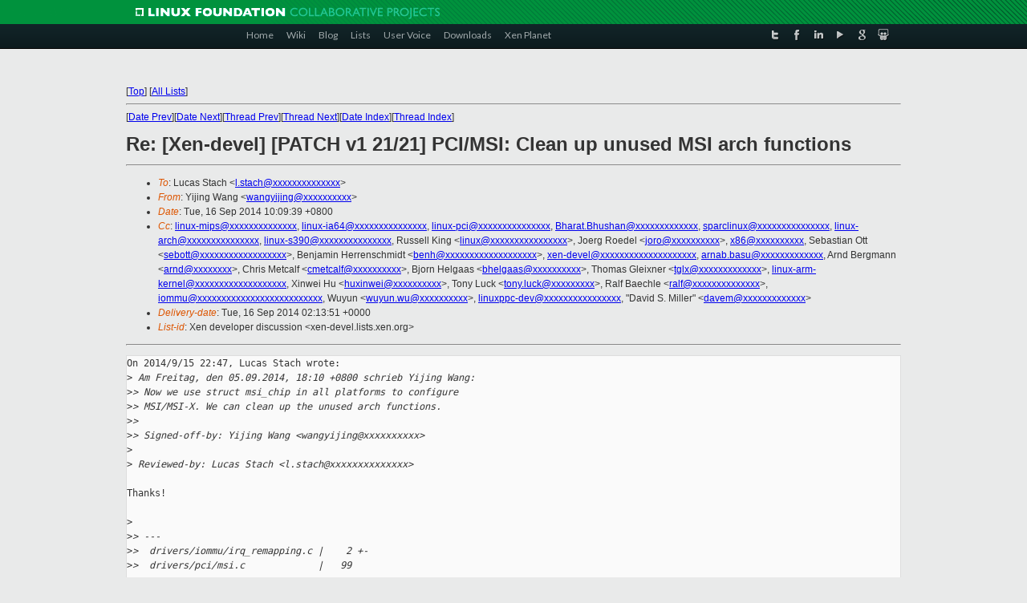

--- FILE ---
content_type: text/html
request_url: https://lists.xenproject.org/archives/html/xen-devel/2014-09/msg02376.html
body_size: 5689
content:
<!-- MHonArc v2.6.16 -->
<!--X-Subject: Re: [Xen&#45;devel] [PATCH v1 21/21] PCI/MSI: Clean up unused MSI arch	functions -->
<!--X-From-R13: Kvwvat Inat <jnatlvwvatNuhnjrv.pbz> -->
<!--X-Date: Tue, 16 Sep 2014 02:13:50 +0000 -->
<!--X-Message-Id: 54179BE3.5030303@huawei.com -->
<!--X-Content-Type: text/plain -->
<!--X-Reference: 1409911806&#45;10519&#45;1&#45;git&#45;send&#45;email&#45;wangyijing@huawei.com -->
<!--X-Reference: 1409911806&#45;10519&#45;22&#45;git&#45;send&#45;email&#45;wangyijing@huawei.com -->
<!--X-Reference: 1410792430.3314.10.camel@pengutronix.de -->
<!--X-Head-End-->
<!DOCTYPE html PUBLIC "-//W3C//DTD XHTML 1.0 Transitional//EN" "http://www.w3.org/TR/xhtml1/DTD/xhtml1-transitional.dtd">
<html xmlns="http://www.w3.org/1999/xhtml">
<head>
<meta http-equiv="Content-Type" content="text/html; charset=utf-8" />
<title>Xen project Mailing List</title>
</head>
<body bgcolor="#E9EAEA">
        
<link href="/archives/html/images/favicon.ico" rel="shortcut icon" type="image/vnd.microsoft.icon" />

<link href="/archives/html/css/layout.css" rel="stylesheet" type="text/css"/>

<link href="/archives/html/css/base.css" rel="stylesheet" type="text/css"/>
<link href="/archives/html/css/style1.css" rel="stylesheet" type="text/css"/>
<link href="/archives/html/css/menus.css" rel="stylesheet" type="text/css"/>
<link href="/archives/html/css/menus1.css" rel="stylesheet" type="text/css"/>
<link href='https://fonts.googleapis.com/css?family=Lato:400,700' rel='stylesheet' type='text/css'> 


<div class="green-header">
	<div class="mywrapper myclearfix">
		<img alt="" src="/archives/html/images/linux-foundation.png">
	</div>
</div>


<div class="myclearfix" id="mytoolbar">
	<div class="mywrapper myclearfix">
		<div class="float-left">				
			<div class="module smalltopmenu  deepest">
			<ul class="menu menu-line">
				<li class="level1 item435 active current"><a class="level1 active current" href="http://www.xenproject.org/"><span>Home</span></a></li>
				<li class="level1 item506"><a href="http://wiki.xenproject.org" class="item1 level1"><span>Wiki</span></a></li>
				<li class="level1 item507"><a href="http://blog.xenproject.org" class="item2 level1"><span>Blog</span></a></li>
				<li class="level1 item517"><a href="http://lists.xenproject.org" class="item3 level1"><span>Lists</span></a></li>
				<li class="level1 item508"><a href="http://xenorg.uservoice.com" class="item4 level1"><span>User Voice</span></a></li>
				<li class="level1 item509"><a href="http://www.xenproject.org/downloads.html" class="item5 level1"><span>Downloads</span></a></li>
				<li class="level1 item510"><a href="http://www.xenproject.org/xen-planet.html" class="item6 level1"><span>Xen Planet</span></a></li></ul>		
			</div>				
		</div>
							
		<div class="float-right"><div class="module socialmenu  deepest">
			<ul class="menu menu-line">
				<li class="level1 item511"><a href="https://twitter.com/xen_org" class="twitter level1"><span><span style="background-image: url('/archives/html/images/twitter-icon.png');" class="icon"> </span>Twitter</span></a></li>
				<li class="level1 item512"><a href="https://www.facebook.com/pages/The-Xen-Project/181712638644349" class="facebook level1"><span><span style="background-image: url('/archives/html/images/facebook-icon.png');" class="icon"> </span>Facebook</span></a></li>
				<li class="level1 item513"><a href="http://www.linkedin.com/groups?home=&amp;gid=167190" class="linkedin level1"><span><span style="background-image: url('/archives/html/images/linkedin-icon.png');" class="icon"> </span>LinkedIn</span></a></li>
				<li class="level1 item514"><a href="http://vimeo.com/channels/xen" class="vimeo level1"><span><span style="background-image: url('/archives/html/images/vimeo-icon.png');" class="icon"> </span>Vimeo</span></a></li>
				<li class="level1 item515"><a href="https://plus.google.com/b/109906712194947644104/109906712194947644104/about" class="googleplus level1"><span><span style="background-image: url('/archives/html/images/googleplus-icon.png');" class="icon"> </span>Google Plus</span></a></li>
				<li class="level1 item516"><a href="http://slideshare.net/xen_com_mgr/presentations" class="slideshare level1"><span><span style="background-image: url('/archives/html/images/slideshare-icon.png');" class="icon"> </span>Slideshare</span></a></li>
			</ul>		
			</div>
		</div>
	</div>
</div>
    

<p>&nbsp;</p>
<table cellpadding="0" align="center" width="970px">
  <tr>
    <td>
    <!-- start main -->



<div class="metaIdxNav">
<nobr>[<a href="../">Top</a>]</nobr>
<nobr>[<a href="/archives/html/">All Lists</a>]</nobr>
</div>
</center>
<!--X-Body-Begin-->
<!--X-User-Header-->
<!--X-User-Header-End-->
<!--X-TopPNI-->
<hr>
[<a href="msg02375.html">Date Prev</a>][<a href="msg02377.html">Date Next</a>][<a href="msg02306.html">Thread Prev</a>][<a href="msg00817.html">Thread Next</a>][<a href="index.html#02376">Date Index</a>][<a href="threads.html#02376">Thread Index</a>]
<!--X-TopPNI-End-->
<!--X-MsgBody-->
<!--X-Subject-Header-Begin-->
<h1>Re: [Xen-devel] [PATCH v1 21/21] PCI/MSI: Clean up unused MSI arch	functions</h1>
<hr>
<!--X-Subject-Header-End-->
<!--X-Head-of-Message-->
<ul>
<li><em>To</em>: Lucas Stach &lt;<a href="mailto:l.stach@DOMAIN.HIDDEN">l.stach@xxxxxxxxxxxxxx</a>&gt;</li>
<li><em>From</em>: Yijing Wang &lt;<a href="mailto:wangyijing@DOMAIN.HIDDEN">wangyijing@xxxxxxxxxx</a>&gt;</li>
<li><em>Date</em>: Tue, 16 Sep 2014 10:09:39 +0800</li>
<li><em>Cc</em>: <a href="mailto:linux-mips@DOMAIN.HIDDEN">linux-mips@xxxxxxxxxxxxxx</a>, <a href="mailto:linux-ia64@DOMAIN.HIDDEN">linux-ia64@xxxxxxxxxxxxxxx</a>,	<a href="mailto:linux-pci@DOMAIN.HIDDEN">linux-pci@xxxxxxxxxxxxxxx</a>, <a href="mailto:Bharat.Bhushan@DOMAIN.HIDDEN">Bharat.Bhushan@xxxxxxxxxxxxx</a>,	<a href="mailto:sparclinux@DOMAIN.HIDDEN">sparclinux@xxxxxxxxxxxxxxx</a>, <a href="mailto:linux-arch@DOMAIN.HIDDEN">linux-arch@xxxxxxxxxxxxxxx</a>,	<a href="mailto:linux-s390@DOMAIN.HIDDEN">linux-s390@xxxxxxxxxxxxxxx</a>, Russell King &lt;<a href="mailto:linux@DOMAIN.HIDDEN">linux@xxxxxxxxxxxxxxxx</a>&gt;,	Joerg Roedel &lt;<a href="mailto:joro@DOMAIN.HIDDEN">joro@xxxxxxxxxx</a>&gt;, <a href="mailto:x86@DOMAIN.HIDDEN">x86@xxxxxxxxxx</a>,	Sebastian Ott &lt;<a href="mailto:sebott@DOMAIN.HIDDEN">sebott@xxxxxxxxxxxxxxxxxx</a>&gt;,	Benjamin Herrenschmidt &lt;<a href="mailto:benh@DOMAIN.HIDDEN">benh@xxxxxxxxxxxxxxxxxxx</a>&gt;,	<a href="mailto:xen-devel@DOMAIN.HIDDEN">xen-devel@xxxxxxxxxxxxxxxxxxxx</a>, <a href="mailto:arnab.basu@DOMAIN.HIDDEN">arnab.basu@xxxxxxxxxxxxx</a>,	Arnd Bergmann &lt;<a href="mailto:arnd@DOMAIN.HIDDEN">arnd@xxxxxxxx</a>&gt;, Chris Metcalf &lt;<a href="mailto:cmetcalf@DOMAIN.HIDDEN">cmetcalf@xxxxxxxxxx</a>&gt;,	Bjorn Helgaas &lt;<a href="mailto:bhelgaas@DOMAIN.HIDDEN">bhelgaas@xxxxxxxxxx</a>&gt;, Thomas Gleixner &lt;<a href="mailto:tglx@DOMAIN.HIDDEN">tglx@xxxxxxxxxxxxx</a>&gt;,	<a href="mailto:linux-arm-kernel@DOMAIN.HIDDEN">linux-arm-kernel@xxxxxxxxxxxxxxxxxxx</a>,	Xinwei Hu &lt;<a href="mailto:huxinwei@DOMAIN.HIDDEN">huxinwei@xxxxxxxxxx</a>&gt;, Tony Luck &lt;<a href="mailto:tony.luck@DOMAIN.HIDDEN">tony.luck@xxxxxxxxx</a>&gt;,	Ralf Baechle &lt;<a href="mailto:ralf@DOMAIN.HIDDEN">ralf@xxxxxxxxxxxxxx</a>&gt;,	<a href="mailto:iommu@DOMAIN.HIDDEN">iommu@xxxxxxxxxxxxxxxxxxxxxxxxxx</a>, Wuyun &lt;<a href="mailto:wuyun.wu@DOMAIN.HIDDEN">wuyun.wu@xxxxxxxxxx</a>&gt;,	<a href="mailto:linuxppc-dev@DOMAIN.HIDDEN">linuxppc-dev@xxxxxxxxxxxxxxxx</a>, &quot;David S. Miller&quot; &lt;<a href="mailto:davem@DOMAIN.HIDDEN">davem@xxxxxxxxxxxxx</a>&gt;</li>
<li><em>Delivery-date</em>: Tue, 16 Sep 2014 02:13:51 +0000</li>
<li><em>List-id</em>: Xen developer discussion &lt;xen-devel.lists.xen.org&gt;</li>
</ul>
<!--X-Head-of-Message-End-->
<!--X-Head-Body-Sep-Begin-->
<hr>
<!--X-Head-Body-Sep-End-->
<!--X-Body-of-Message-->
<pre>On 2014/9/15 22:47, Lucas Stach wrote:
&gt;<i> Am Freitag, den 05.09.2014, 18:10 +0800 schrieb Yijing Wang:</i>
&gt;<i>&gt; Now we use struct msi_chip in all platforms to configure</i>
&gt;<i>&gt; MSI/MSI-X. We can clean up the unused arch functions.</i>
&gt;<i>&gt;</i>
&gt;<i>&gt; Signed-off-by: Yijing Wang &lt;wangyijing@xxxxxxxxxx&gt;</i>
&gt;<i> </i>
&gt;<i> Reviewed-by: Lucas Stach &lt;l.stach@xxxxxxxxxxxxxx&gt;</i>

Thanks!

&gt;<i> </i>
&gt;<i>&gt; ---</i>
&gt;<i>&gt;  drivers/iommu/irq_remapping.c |    2 +-</i>
&gt;<i>&gt;  drivers/pci/msi.c             |   99 </i>
&gt;<i>&gt; ++++++++++++++++-------------------------</i>
&gt;<i>&gt;  include/linux/msi.h           |   14 ------</i>
&gt;<i>&gt;  3 files changed, 39 insertions(+), 76 deletions(-)</i>
&gt;<i>&gt;</i>
&gt;<i>&gt; diff --git a/drivers/iommu/irq_remapping.c b/drivers/iommu/irq_remapping.c</i>
&gt;<i>&gt; index 99b1c0f..6e645f0 100644</i>
&gt;<i>&gt; --- a/drivers/iommu/irq_remapping.c</i>
&gt;<i>&gt; +++ b/drivers/iommu/irq_remapping.c</i>
&gt;<i>&gt; @@ -92,7 +92,7 @@ error:</i>
&gt;<i>&gt;  </i>
&gt;<i>&gt;      /*</i>
&gt;<i>&gt;       * Restore altered MSI descriptor fields and prevent just destroyed</i>
&gt;<i>&gt; -     * IRQs from tearing down again in default_teardown_msi_irqs()</i>
&gt;<i>&gt; +     * IRQs from tearing down again in teardown_msi_irqs()</i>
&gt;<i>&gt;       */</i>
&gt;<i>&gt;      msidesc-&gt;irq = 0;</i>
&gt;<i>&gt;      msidesc-&gt;nvec_used = 0;</i>
&gt;<i>&gt; diff --git a/drivers/pci/msi.c b/drivers/pci/msi.c</i>
&gt;<i>&gt; index d78d637..e3e7f4f 100644</i>
&gt;<i>&gt; --- a/drivers/pci/msi.c</i>
&gt;<i>&gt; +++ b/drivers/pci/msi.c</i>
&gt;<i>&gt; @@ -34,50 +34,31 @@ struct msi_chip * __weak arch_find_msi_chip(struct </i>
&gt;<i>&gt; pci_dev *dev)</i>
&gt;<i>&gt;      return dev-&gt;bus-&gt;msi;</i>
&gt;<i>&gt;  }</i>
&gt;<i>&gt;  </i>
&gt;<i>&gt; -int __weak arch_setup_msi_irq(struct pci_dev *dev, struct msi_desc *desc)</i>
&gt;<i>&gt; -{</i>
&gt;<i>&gt; -    struct msi_chip *chip = arch_find_msi_chip(dev);</i>
&gt;<i>&gt; -    int err;</i>
&gt;<i>&gt; -</i>
&gt;<i>&gt; -    if (!chip || !chip-&gt;setup_irq)</i>
&gt;<i>&gt; -            return -EINVAL;</i>
&gt;<i>&gt; -</i>
&gt;<i>&gt; -    err = chip-&gt;setup_irq(dev, desc);</i>
&gt;<i>&gt; -    if (err &lt; 0)</i>
&gt;<i>&gt; -            return err;</i>
&gt;<i>&gt; -</i>
&gt;<i>&gt; -    return 0;</i>
&gt;<i>&gt; -}</i>
&gt;<i>&gt; -</i>
&gt;<i>&gt; -void __weak arch_teardown_msi_irq(unsigned int irq)</i>
&gt;<i>&gt; -{</i>
&gt;<i>&gt; -    struct msi_chip *chip = irq_get_chip_data(irq);</i>
&gt;<i>&gt; -</i>
&gt;<i>&gt; -    if (!chip || !chip-&gt;teardown_irq)</i>
&gt;<i>&gt; -            return;</i>
&gt;<i>&gt; -</i>
&gt;<i>&gt; -    chip-&gt;teardown_irq(irq);</i>
&gt;<i>&gt; -}</i>
&gt;<i>&gt; -</i>
&gt;<i>&gt; -int __weak arch_setup_msi_irqs(struct pci_dev *dev, int nvec, int type)</i>
&gt;<i>&gt; +int setup_msi_irqs(struct pci_dev *dev, int nvec, int type)</i>
&gt;<i>&gt;  {</i>
&gt;<i>&gt;      struct msi_desc *entry;</i>
&gt;<i>&gt;      int ret;</i>
&gt;<i>&gt;      struct msi_chip *chip;</i>
&gt;<i>&gt;  </i>
&gt;<i>&gt;      chip = arch_find_msi_chip(dev);</i>
&gt;<i>&gt; -    if (chip &amp;&amp; chip-&gt;setup_irqs)</i>
&gt;<i>&gt; +    if (!chip)</i>
&gt;<i>&gt; +            return -EINVAL;</i>
&gt;<i>&gt; +</i>
&gt;<i>&gt; +    if (chip-&gt;setup_irqs)</i>
&gt;<i>&gt;              return chip-&gt;setup_irqs(dev, nvec, type);</i>
&gt;<i>&gt;  </i>
&gt;<i>&gt;      /*</i>
&gt;<i>&gt;       * If an architecture wants to support multiple MSI, it needs to</i>
&gt;<i>&gt; -     * override arch_setup_msi_irqs()</i>
&gt;<i>&gt; +     * implement chip-&gt;setup_irqs().</i>
&gt;<i>&gt;       */</i>
&gt;<i>&gt;      if (type == PCI_CAP_ID_MSI &amp;&amp; nvec &gt; 1)</i>
&gt;<i>&gt;              return 1;</i>
&gt;<i>&gt;  </i>
&gt;<i>&gt; +    if (!chip-&gt;setup_irq)</i>
&gt;<i>&gt; +            return -EINVAL;</i>
&gt;<i>&gt; +</i>
&gt;<i>&gt;      list_for_each_entry(entry, &amp;dev-&gt;msi_list, list) {</i>
&gt;<i>&gt; -            ret = arch_setup_msi_irq(dev, entry);</i>
&gt;<i>&gt; +            ret = chip-&gt;setup_irq(dev, entry);</i>
&gt;<i>&gt;              if (ret &lt; 0)</i>
&gt;<i>&gt;                      return ret;</i>
&gt;<i>&gt;              if (ret &gt; 0)</i>
&gt;<i>&gt; @@ -87,13 +68,20 @@ int __weak arch_setup_msi_irqs(struct pci_dev *dev, int </i>
&gt;<i>&gt; nvec, int type)</i>
&gt;<i>&gt;      return 0;</i>
&gt;<i>&gt;  }</i>
&gt;<i>&gt;  </i>
&gt;<i>&gt; -/*</i>
&gt;<i>&gt; - * We have a default implementation available as a separate non-weak</i>
&gt;<i>&gt; - * function, as it is used by the Xen x86 PCI code</i>
&gt;<i>&gt; - */</i>
&gt;<i>&gt; -void default_teardown_msi_irqs(struct pci_dev *dev)</i>
&gt;<i>&gt; +static void teardown_msi_irqs(struct pci_dev *dev)</i>
&gt;<i>&gt;  {</i>
&gt;<i>&gt;      struct msi_desc *entry;</i>
&gt;<i>&gt; +    struct msi_chip *chip;</i>
&gt;<i>&gt; +</i>
&gt;<i>&gt; +    chip = arch_find_msi_chip(dev);</i>
&gt;<i>&gt; +    if (!chip)</i>
&gt;<i>&gt; +            return;</i>
&gt;<i>&gt; +</i>
&gt;<i>&gt; +    if (chip-&gt;teardown_irqs)</i>
&gt;<i>&gt; +            return chip-&gt;teardown_irqs(dev);</i>
&gt;<i>&gt; +</i>
&gt;<i>&gt; +    if (!chip-&gt;teardown_irq)</i>
&gt;<i>&gt; +            return;</i>
&gt;<i>&gt;  </i>
&gt;<i>&gt;      list_for_each_entry(entry, &amp;dev-&gt;msi_list, list) {</i>
&gt;<i>&gt;              int i, nvec;</i>
&gt;<i>&gt; @@ -104,20 +92,10 @@ void default_teardown_msi_irqs(struct pci_dev *dev)</i>
&gt;<i>&gt;              else</i>
&gt;<i>&gt;                      nvec = 1 &lt;&lt; entry-&gt;msi_attrib.multiple;</i>
&gt;<i>&gt;              for (i = 0; i &lt; nvec; i++)</i>
&gt;<i>&gt; -                    arch_teardown_msi_irq(entry-&gt;irq + i);</i>
&gt;<i>&gt; +                    chip-&gt;teardown_irq(entry-&gt;irq + i);</i>
&gt;<i>&gt;      }</i>
&gt;<i>&gt;  }</i>
&gt;<i>&gt;  </i>
&gt;<i>&gt; -void __weak arch_teardown_msi_irqs(struct pci_dev *dev)</i>
&gt;<i>&gt; -{</i>
&gt;<i>&gt; -    struct msi_chip *chip = arch_find_msi_chip(dev);</i>
&gt;<i>&gt; -</i>
&gt;<i>&gt; -    if (chip &amp;&amp; chip-&gt;teardown_irqs)</i>
&gt;<i>&gt; -            return chip-&gt;teardown_irqs(dev);</i>
&gt;<i>&gt; -</i>
&gt;<i>&gt; -    return default_teardown_msi_irqs(dev);</i>
&gt;<i>&gt; -}</i>
&gt;<i>&gt; -</i>
&gt;<i>&gt;  static void default_restore_msi_irq(struct pci_dev *dev, int irq)</i>
&gt;<i>&gt;  {</i>
&gt;<i>&gt;      struct msi_desc *entry;</i>
&gt;<i>&gt; @@ -136,10 +114,18 @@ static void default_restore_msi_irq(struct pci_dev </i>
&gt;<i>&gt; *dev, int irq)</i>
&gt;<i>&gt;              write_msi_msg(irq, &amp;entry-&gt;msg);</i>
&gt;<i>&gt;  }</i>
&gt;<i>&gt;  </i>
&gt;<i>&gt; -void __weak arch_restore_msi_irqs(struct pci_dev *dev)</i>
&gt;<i>&gt; +static void default_restore_msi_irqs(struct pci_dev *dev)</i>
&gt;<i>&gt;  {</i>
&gt;<i>&gt; -    struct msi_chip *chip = arch_find_msi_chip(dev);</i>
&gt;<i>&gt; +    struct msi_desc *entry = NULL;</i>
&gt;<i>&gt; +</i>
&gt;<i>&gt; +    list_for_each_entry(entry, &amp;dev-&gt;msi_list, list) {</i>
&gt;<i>&gt; +            default_restore_msi_irq(dev, entry-&gt;irq);</i>
&gt;<i>&gt; +    }</i>
&gt;<i>&gt; +}</i>
&gt;<i>&gt;  </i>
&gt;<i>&gt; +static void restore_msi_irqs(struct pci_dev *dev)</i>
&gt;<i>&gt; +{</i>
&gt;<i>&gt; +    struct msi_chip *chip = arch_find_msi_chip(dev);</i>
&gt;<i>&gt;      if (chip &amp;&amp; chip-&gt;restore_irqs)</i>
&gt;<i>&gt;              return chip-&gt;restore_irqs(dev);</i>
&gt;<i>&gt;  </i>
&gt;<i>&gt; @@ -248,15 +234,6 @@ void unmask_msi_irq(struct irq_data *data)</i>
&gt;<i>&gt;      msi_set_mask_bit(data, 0);</i>
&gt;<i>&gt;  }</i>
&gt;<i>&gt;  </i>
&gt;<i>&gt; -void default_restore_msi_irqs(struct pci_dev *dev)</i>
&gt;<i>&gt; -{</i>
&gt;<i>&gt; -    struct msi_desc *entry;</i>
&gt;<i>&gt; -</i>
&gt;<i>&gt; -    list_for_each_entry(entry, &amp;dev-&gt;msi_list, list) {</i>
&gt;<i>&gt; -            default_restore_msi_irq(dev, entry-&gt;irq);</i>
&gt;<i>&gt; -    }</i>
&gt;<i>&gt; -}</i>
&gt;<i>&gt; -</i>
&gt;<i>&gt;  void read_msi_msg(struct msi_desc *entry, struct msi_msg *msg)</i>
&gt;<i>&gt;  {</i>
&gt;<i>&gt;      BUG_ON(entry-&gt;dev-&gt;current_state != PCI_D0);</i>
&gt;<i>&gt; @@ -360,7 +337,7 @@ static void free_msi_irqs(struct pci_dev *dev)</i>
&gt;<i>&gt;                      BUG_ON(irq_has_action(entry-&gt;irq + i));</i>
&gt;<i>&gt;      }</i>
&gt;<i>&gt;  </i>
&gt;<i>&gt; -    arch_teardown_msi_irqs(dev);</i>
&gt;<i>&gt; +    teardown_msi_irqs(dev);</i>
&gt;<i>&gt;  </i>
&gt;<i>&gt;      list_for_each_entry_safe(entry, tmp, &amp;dev-&gt;msi_list, list) {</i>
&gt;<i>&gt;              if (entry-&gt;msi_attrib.is_msix) {</i>
&gt;<i>&gt; @@ -430,7 +407,7 @@ static void __pci_restore_msi_state(struct pci_dev *dev)</i>
&gt;<i>&gt;  </i>
&gt;<i>&gt;      pci_intx_for_msi(dev, 0);</i>
&gt;<i>&gt;      msi_set_enable(dev, 0);</i>
&gt;<i>&gt; -    arch_restore_msi_irqs(dev);</i>
&gt;<i>&gt; +    restore_msi_irqs(dev);</i>
&gt;<i>&gt;  </i>
&gt;<i>&gt;      pci_read_config_word(dev, dev-&gt;msi_cap + PCI_MSI_FLAGS, &amp;control);</i>
&gt;<i>&gt;      msi_mask_irq(entry, msi_mask(entry-&gt;msi_attrib.multi_cap),</i>
&gt;<i>&gt; @@ -453,7 +430,7 @@ static void __pci_restore_msix_state(struct pci_dev *dev)</i>
&gt;<i>&gt;      msix_clear_and_set_ctrl(dev, 0,</i>
&gt;<i>&gt;                              PCI_MSIX_FLAGS_ENABLE | PCI_MSIX_FLAGS_MASKALL);</i>
&gt;<i>&gt;  </i>
&gt;<i>&gt; -    arch_restore_msi_irqs(dev);</i>
&gt;<i>&gt; +    restore_msi_irqs(dev);</i>
&gt;<i>&gt;      list_for_each_entry(entry, &amp;dev-&gt;msi_list, list) {</i>
&gt;<i>&gt;              msix_mask_irq(entry, entry-&gt;masked);</i>
&gt;<i>&gt;      }</i>
&gt;<i>&gt; @@ -624,7 +601,7 @@ static int msi_capability_init(struct pci_dev *dev, int </i>
&gt;<i>&gt; nvec)</i>
&gt;<i>&gt;      list_add_tail(&amp;entry-&gt;list, &amp;dev-&gt;msi_list);</i>
&gt;<i>&gt;  </i>
&gt;<i>&gt;      /* Configure MSI capability structure */</i>
&gt;<i>&gt; -    ret = arch_setup_msi_irqs(dev, nvec, PCI_CAP_ID_MSI);</i>
&gt;<i>&gt; +    ret = setup_msi_irqs(dev, nvec, PCI_CAP_ID_MSI);</i>
&gt;<i>&gt;      if (ret) {</i>
&gt;<i>&gt;              msi_mask_irq(entry, mask, ~mask);</i>
&gt;<i>&gt;              free_msi_irqs(dev);</i>
&gt;<i>&gt; @@ -740,7 +717,7 @@ static int msix_capability_init(struct pci_dev *dev,</i>
&gt;<i>&gt;      if (ret)</i>
&gt;<i>&gt;              return ret;</i>
&gt;<i>&gt;  </i>
&gt;<i>&gt; -    ret = arch_setup_msi_irqs(dev, nvec, PCI_CAP_ID_MSIX);</i>
&gt;<i>&gt; +    ret = setup_msi_irqs(dev, nvec, PCI_CAP_ID_MSIX);</i>
&gt;<i>&gt;      if (ret)</i>
&gt;<i>&gt;              goto out_avail;</i>
&gt;<i>&gt;  </i>
&gt;<i>&gt; diff --git a/include/linux/msi.h b/include/linux/msi.h</i>
&gt;<i>&gt; index 92a51e7..d6e1f7c 100644</i>
&gt;<i>&gt; --- a/include/linux/msi.h</i>
&gt;<i>&gt; +++ b/include/linux/msi.h</i>
&gt;<i>&gt; @@ -51,20 +51,6 @@ struct msi_desc {</i>
&gt;<i>&gt;      struct kobject kobj;</i>
&gt;<i>&gt;  };</i>
&gt;<i>&gt;  </i>
&gt;<i>&gt; -/*</i>
&gt;<i>&gt; - * The arch hooks to setup up msi irqs. Those functions are</i>
&gt;<i>&gt; - * implemented as weak symbols so that they /can/ be overriden by</i>
&gt;<i>&gt; - * architecture specific code if needed.</i>
&gt;<i>&gt; - */</i>
&gt;<i>&gt; -int arch_setup_msi_irq(struct pci_dev *dev, struct msi_desc *desc);</i>
&gt;<i>&gt; -void arch_teardown_msi_irq(unsigned int irq);</i>
&gt;<i>&gt; -int arch_setup_msi_irqs(struct pci_dev *dev, int nvec, int type);</i>
&gt;<i>&gt; -void arch_teardown_msi_irqs(struct pci_dev *dev);</i>
&gt;<i>&gt; -void arch_restore_msi_irqs(struct pci_dev *dev);</i>
&gt;<i>&gt; -</i>
&gt;<i>&gt; -void default_teardown_msi_irqs(struct pci_dev *dev);</i>
&gt;<i>&gt; -void default_restore_msi_irqs(struct pci_dev *dev);</i>
&gt;<i>&gt; -</i>
&gt;<i>&gt;  struct msi_chip {</i>
&gt;<i>&gt;      struct module *owner;</i>
&gt;<i>&gt;      struct device *dev;</i>
&gt;<i> </i>


-- 
Thanks!
Yijing


_______________________________________________
Xen-devel mailing list
Xen-devel@xxxxxxxxxxxxx
<a  rel="nofollow" href="http://lists.xen.org/xen-devel">http://lists.xen.org/xen-devel</a>

</pre>
<!--X-Body-of-Message-End-->
<!--X-MsgBody-End-->
<!--X-Follow-Ups-->
<hr>
<!--X-Follow-Ups-End-->
<!--X-References-->
<ul><li><strong>References</strong>:
<ul>
<li><strong><a name="00809" href="msg00809.html">[Xen-devel] [PATCH v1 00/21] Use MSI chip to configure MSI/MSI-X in	all platforms</a></strong>
<ul><li><em>From:</em> Yijing Wang</li></ul></li>
<li><strong><a name="00813" href="msg00813.html">[Xen-devel] [PATCH v1 21/21] PCI/MSI: Clean up unused MSI arch	functions</a></strong>
<ul><li><em>From:</em> Yijing Wang</li></ul></li>
<li><strong><a name="02306" href="msg02306.html">Re: [Xen-devel] [PATCH v1 21/21] PCI/MSI: Clean up unused MSI arch	functions</a></strong>
<ul><li><em>From:</em> Lucas Stach</li></ul></li>
</ul></li></ul>
<!--X-References-End-->
<!--X-BotPNI-->
<ul>
<li>Prev by Date:
<strong><a href="msg02375.html">Re: [Xen-devel] [PATCH v1 06/21] PCI/MSI: Refactor struct msi_chip to make it become more common</a></strong>
</li>
<li>Next by Date:
<strong><a href="msg02377.html">[Xen-devel] Problem about dump-core</a></strong>
</li>
<li>Previous by thread:
<strong><a href="msg02306.html">Re: [Xen-devel] [PATCH v1 21/21] PCI/MSI: Clean up unused MSI arch	functions</a></strong>
</li>
<li>Next by thread:
<strong><a href="msg00817.html">[Xen-devel] [PATCH v1 17/21] arm/iop13xx/MSI: Use MSI chip	framework to configure MSI/MSI-X irq</a></strong>
</li>
<li>Index(es):
<ul>
<li><a href="index.html#02376"><strong>Date</strong></a></li>
<li><a href="threads.html#02376"><strong>Thread</strong></a></li>
</ul>
</li>
</ul>

<!--X-BotPNI-End-->
<!--X-User-Footer-->
<!--X-User-Footer-End-->

    <!-- end main -->
    </td>
  </tr>
</table>
<p>&nbsp;</p>

<div class="green-footer">
    <div class="mywrapper myclearfix">
    	<p>&copy;2013 Xen Project, A Linux Foundation Collaborative Project. All Rights Reserved. <br>
    Linux Foundation is a registered trademark of The Linux Foundation. <br>
    Xen Project is a trademark of The Linux Foundation.</p>		 
    </div> 
</div>

<link href="/archives/html/css/copyright.css" rel="stylesheet" type="text/css"/>
<hr>
<table cellpadding="0" align="center" width="970px">
  <tr valign="top">
    <td width="70px"><img src="/archives/html/images/rackspace.png" alt="Rackspace"></td>
    <td class="footnote">        
        <p>Lists.xenproject.org is hosted with <a href="http://www.rackspace.com/">RackSpace</a>, monitoring our<br>
           servers 24x7x365 and backed by RackSpace's Fanatical Support&reg;.</p>
    </td>
  </tr>
</table>

<!-- Asynchronous tracking code for Xen Project  -->
<script type="text/javascript">

var _gaq = _gaq || [];
_gaq.push(['_setAccount', 'UA-40152447-1']);
_gaq.push(['_setDomainName', 'xenproject.org']);
_gaq.push(['_trackPageview']);

(function() {
var ga = document.createElement('script'); ga.type = 'text/javascript'; ga.async = true;
ga.src = ('https:' == document.location.protocol ? 'https://ssl' : 'http://www') + '.google-analytics.com/ga.js';
var s = document.getElementsByTagName('script')[0]; s.parentNode.insertBefore(ga, s);
})();

</script>


</body>
</html>

